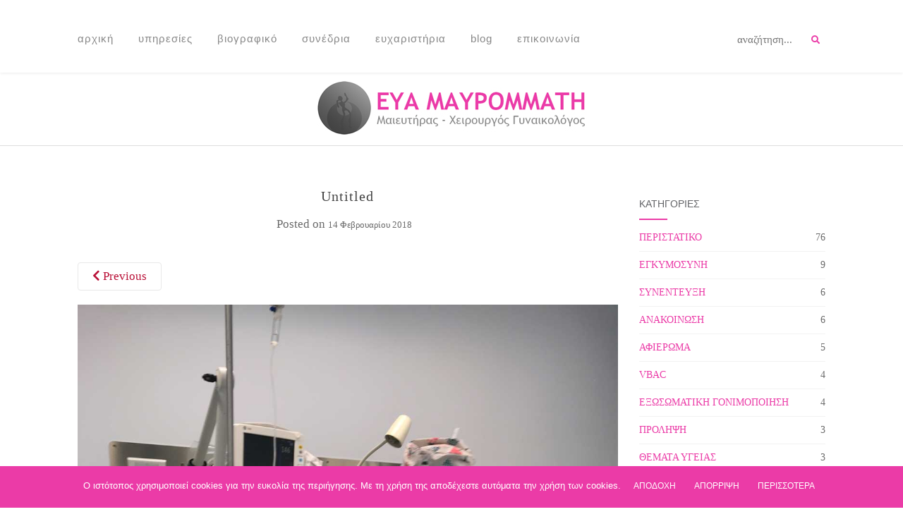

--- FILE ---
content_type: text/html; charset=UTF-8
request_url: https://www.evamavrommati-gyn.gr/%CE%B4%CE%AF%CE%B4%CF%85%CE%BC%CE%BF%CF%82-%CE%BA%CF%8D%CE%B7%CF%83%CE%B7-%CE%BA%CE%B1%CE%B9%CF%83%CE%B1%CF%81%CE%B9%CE%BA%CE%AE-%CF%84%CE%BF%CE%BC%CE%AE-%CF%80%CF%81%CF%89%CF%84%CE%BF%CF%84%CF%8C/img_3270/
body_size: 12498
content:
<!doctype html>
	<!--[if !IE]>
	<html class="no-js non-ie" lang="en-GB"> <![endif]-->
	<!--[if IE 7 ]>
	<html class="no-js ie7" lang="en-GB"> <![endif]-->
	<!--[if IE 8 ]>
	<html class="no-js ie8" lang="en-GB"> <![endif]-->
	<!--[if IE 9 ]>
	<html class="no-js ie9" lang="en-GB"> <![endif]-->
	<!--[if gt IE 9]><!-->
<html class="no-js" lang="en-GB"> <!--<![endif]-->
<head>
<link rel="icon" type="image/x-icon" href="/favicon.ico">
<meta charset="UTF-8">
<meta name="viewport" content="width=device-width, initial-scale=1">
<link rel="profile" href="https://gmpg.org/xfn/11">
<link rel="pingback" href="https://www.evamavrommati-gyn.gr/xmlrpc.php">

<link rel="shortcut icon" type="image/x-icon" href="https://www.evamavrommati-gyn.gr/wp-content/themes/evamavrommati/favicon.png" />
<meta name='robots' content='index, follow, max-image-preview:large, max-snippet:-1, max-video-preview:-1' />

	<!-- This site is optimized with the Yoast SEO plugin v22.8 - https://yoast.com/wordpress/plugins/seo/ -->
	<title>- Εύα Μαυρομμάτη - Μαιευτήρας, Γυναικολόγος Πάτρα</title>
	<link rel="canonical" href="https://www.evamavrommati-gyn.gr/δίδυμος-κύηση-καισαρική-τομή-πρωτοτό/img_3270/" />
	<meta property="og:locale" content="en_GB" />
	<meta property="og:type" content="article" />
	<meta property="og:title" content="- Εύα Μαυρομμάτη - Μαιευτήρας, Γυναικολόγος Πάτρα" />
	<meta property="og:url" content="https://www.evamavrommati-gyn.gr/δίδυμος-κύηση-καισαρική-τομή-πρωτοτό/img_3270/" />
	<meta property="og:site_name" content="Εύα Μαυρομμάτη - Μαιευτήρας, Γυναικολόγος Πάτρα" />
	<meta property="article:modified_time" content="2018-02-14T16:52:02+00:00" />
	<meta property="og:image" content="https://www.evamavrommati-gyn.gr/%CE%B4%CE%AF%CE%B4%CF%85%CE%BC%CE%BF%CF%82-%CE%BA%CF%8D%CE%B7%CF%83%CE%B7-%CE%BA%CE%B1%CE%B9%CF%83%CE%B1%CF%81%CE%B9%CE%BA%CE%AE-%CF%84%CE%BF%CE%BC%CE%AE-%CF%80%CF%81%CF%89%CF%84%CE%BF%CF%84%CF%8C/img_3270" />
	<meta property="og:image:width" content="1125" />
	<meta property="og:image:height" content="1500" />
	<meta property="og:image:type" content="image/jpeg" />
	<meta name="twitter:card" content="summary_large_image" />
	<script type="application/ld+json" class="yoast-schema-graph">{"@context":"https://schema.org","@graph":[{"@type":"WebPage","@id":"https://www.evamavrommati-gyn.gr/%CE%B4%CE%AF%CE%B4%CF%85%CE%BC%CE%BF%CF%82-%CE%BA%CF%8D%CE%B7%CF%83%CE%B7-%CE%BA%CE%B1%CE%B9%CF%83%CE%B1%CF%81%CE%B9%CE%BA%CE%AE-%CF%84%CE%BF%CE%BC%CE%AE-%CF%80%CF%81%CF%89%CF%84%CE%BF%CF%84%CF%8C/img_3270/","url":"https://www.evamavrommati-gyn.gr/%CE%B4%CE%AF%CE%B4%CF%85%CE%BC%CE%BF%CF%82-%CE%BA%CF%8D%CE%B7%CF%83%CE%B7-%CE%BA%CE%B1%CE%B9%CF%83%CE%B1%CF%81%CE%B9%CE%BA%CE%AE-%CF%84%CE%BF%CE%BC%CE%AE-%CF%80%CF%81%CF%89%CF%84%CE%BF%CF%84%CF%8C/img_3270/","name":"- Εύα Μαυρομμάτη - Μαιευτήρας, Γυναικολόγος Πάτρα","isPartOf":{"@id":"https://www.evamavrommati-gyn.gr/#website"},"primaryImageOfPage":{"@id":"https://www.evamavrommati-gyn.gr/%CE%B4%CE%AF%CE%B4%CF%85%CE%BC%CE%BF%CF%82-%CE%BA%CF%8D%CE%B7%CF%83%CE%B7-%CE%BA%CE%B1%CE%B9%CF%83%CE%B1%CF%81%CE%B9%CE%BA%CE%AE-%CF%84%CE%BF%CE%BC%CE%AE-%CF%80%CF%81%CF%89%CF%84%CE%BF%CF%84%CF%8C/img_3270/#primaryimage"},"image":{"@id":"https://www.evamavrommati-gyn.gr/%CE%B4%CE%AF%CE%B4%CF%85%CE%BC%CE%BF%CF%82-%CE%BA%CF%8D%CE%B7%CF%83%CE%B7-%CE%BA%CE%B1%CE%B9%CF%83%CE%B1%CF%81%CE%B9%CE%BA%CE%AE-%CF%84%CE%BF%CE%BC%CE%AE-%CF%80%CF%81%CF%89%CF%84%CE%BF%CF%84%CF%8C/img_3270/#primaryimage"},"thumbnailUrl":"https://www.evamavrommati-gyn.gr/wp-content/uploads/2018/02/IMG_3270.jpg","datePublished":"2018-02-14T16:51:54+00:00","dateModified":"2018-02-14T16:52:02+00:00","breadcrumb":{"@id":"https://www.evamavrommati-gyn.gr/%CE%B4%CE%AF%CE%B4%CF%85%CE%BC%CE%BF%CF%82-%CE%BA%CF%8D%CE%B7%CF%83%CE%B7-%CE%BA%CE%B1%CE%B9%CF%83%CE%B1%CF%81%CE%B9%CE%BA%CE%AE-%CF%84%CE%BF%CE%BC%CE%AE-%CF%80%CF%81%CF%89%CF%84%CE%BF%CF%84%CF%8C/img_3270/#breadcrumb"},"inLanguage":"en-GB","potentialAction":[{"@type":"ReadAction","target":["https://www.evamavrommati-gyn.gr/%CE%B4%CE%AF%CE%B4%CF%85%CE%BC%CE%BF%CF%82-%CE%BA%CF%8D%CE%B7%CF%83%CE%B7-%CE%BA%CE%B1%CE%B9%CF%83%CE%B1%CF%81%CE%B9%CE%BA%CE%AE-%CF%84%CE%BF%CE%BC%CE%AE-%CF%80%CF%81%CF%89%CF%84%CE%BF%CF%84%CF%8C/img_3270/"]}]},{"@type":"ImageObject","inLanguage":"en-GB","@id":"https://www.evamavrommati-gyn.gr/%CE%B4%CE%AF%CE%B4%CF%85%CE%BC%CE%BF%CF%82-%CE%BA%CF%8D%CE%B7%CF%83%CE%B7-%CE%BA%CE%B1%CE%B9%CF%83%CE%B1%CF%81%CE%B9%CE%BA%CE%AE-%CF%84%CE%BF%CE%BC%CE%AE-%CF%80%CF%81%CF%89%CF%84%CE%BF%CF%84%CF%8C/img_3270/#primaryimage","url":"https://www.evamavrommati-gyn.gr/wp-content/uploads/2018/02/IMG_3270.jpg","contentUrl":"https://www.evamavrommati-gyn.gr/wp-content/uploads/2018/02/IMG_3270.jpg","width":1125,"height":1500},{"@type":"BreadcrumbList","@id":"https://www.evamavrommati-gyn.gr/%CE%B4%CE%AF%CE%B4%CF%85%CE%BC%CE%BF%CF%82-%CE%BA%CF%8D%CE%B7%CF%83%CE%B7-%CE%BA%CE%B1%CE%B9%CF%83%CE%B1%CF%81%CE%B9%CE%BA%CE%AE-%CF%84%CE%BF%CE%BC%CE%AE-%CF%80%CF%81%CF%89%CF%84%CE%BF%CF%84%CF%8C/img_3270/#breadcrumb","itemListElement":[{"@type":"ListItem","position":1,"name":"Home","item":"https://www.evamavrommati-gyn.gr/"},{"@type":"ListItem","position":2,"name":"Δίδυμος κύηση &#8211; καισαρική τομή &#8211; πρωτοτόκος 34 ετών","item":"https://www.evamavrommati-gyn.gr/%ce%b4%ce%af%ce%b4%cf%85%ce%bc%ce%bf%cf%82-%ce%ba%cf%8d%ce%b7%cf%83%ce%b7-%ce%ba%ce%b1%ce%b9%cf%83%ce%b1%cf%81%ce%b9%ce%ba%ce%ae-%cf%84%ce%bf%ce%bc%ce%ae-%cf%80%cf%81%cf%89%cf%84%ce%bf%cf%84%cf%8c/"},{"@type":"ListItem","position":3,"name":"Untitled"}]},{"@type":"WebSite","@id":"https://www.evamavrommati-gyn.gr/#website","url":"https://www.evamavrommati-gyn.gr/","name":"Εύα Μαυρομμάτη - Μαιευτήρας, Γυναικολόγος Πάτρα","description":"","potentialAction":[{"@type":"SearchAction","target":{"@type":"EntryPoint","urlTemplate":"https://www.evamavrommati-gyn.gr/?s={search_term_string}"},"query-input":"required name=search_term_string"}],"inLanguage":"en-GB"}]}</script>
	<!-- / Yoast SEO plugin. -->


<link rel='dns-prefetch' href='//fonts.googleapis.com' />
<link rel='dns-prefetch' href='//use.fontawesome.com' />
<link rel="alternate" type="application/rss+xml" title="Εύα Μαυρομμάτη - Μαιευτήρας, Γυναικολόγος Πάτρα &raquo; Feed" href="https://www.evamavrommati-gyn.gr/feed/" />
<link rel="alternate" type="application/rss+xml" title="Εύα Μαυρομμάτη - Μαιευτήρας, Γυναικολόγος Πάτρα &raquo; Comments Feed" href="https://www.evamavrommati-gyn.gr/comments/feed/" />
<script type="text/javascript">
/* <![CDATA[ */
window._wpemojiSettings = {"baseUrl":"https:\/\/s.w.org\/images\/core\/emoji\/15.0.3\/72x72\/","ext":".png","svgUrl":"https:\/\/s.w.org\/images\/core\/emoji\/15.0.3\/svg\/","svgExt":".svg","source":{"concatemoji":"https:\/\/www.evamavrommati-gyn.gr\/wp-includes\/js\/wp-emoji-release.min.js?ver=6.5.7"}};
/*! This file is auto-generated */
!function(i,n){var o,s,e;function c(e){try{var t={supportTests:e,timestamp:(new Date).valueOf()};sessionStorage.setItem(o,JSON.stringify(t))}catch(e){}}function p(e,t,n){e.clearRect(0,0,e.canvas.width,e.canvas.height),e.fillText(t,0,0);var t=new Uint32Array(e.getImageData(0,0,e.canvas.width,e.canvas.height).data),r=(e.clearRect(0,0,e.canvas.width,e.canvas.height),e.fillText(n,0,0),new Uint32Array(e.getImageData(0,0,e.canvas.width,e.canvas.height).data));return t.every(function(e,t){return e===r[t]})}function u(e,t,n){switch(t){case"flag":return n(e,"\ud83c\udff3\ufe0f\u200d\u26a7\ufe0f","\ud83c\udff3\ufe0f\u200b\u26a7\ufe0f")?!1:!n(e,"\ud83c\uddfa\ud83c\uddf3","\ud83c\uddfa\u200b\ud83c\uddf3")&&!n(e,"\ud83c\udff4\udb40\udc67\udb40\udc62\udb40\udc65\udb40\udc6e\udb40\udc67\udb40\udc7f","\ud83c\udff4\u200b\udb40\udc67\u200b\udb40\udc62\u200b\udb40\udc65\u200b\udb40\udc6e\u200b\udb40\udc67\u200b\udb40\udc7f");case"emoji":return!n(e,"\ud83d\udc26\u200d\u2b1b","\ud83d\udc26\u200b\u2b1b")}return!1}function f(e,t,n){var r="undefined"!=typeof WorkerGlobalScope&&self instanceof WorkerGlobalScope?new OffscreenCanvas(300,150):i.createElement("canvas"),a=r.getContext("2d",{willReadFrequently:!0}),o=(a.textBaseline="top",a.font="600 32px Arial",{});return e.forEach(function(e){o[e]=t(a,e,n)}),o}function t(e){var t=i.createElement("script");t.src=e,t.defer=!0,i.head.appendChild(t)}"undefined"!=typeof Promise&&(o="wpEmojiSettingsSupports",s=["flag","emoji"],n.supports={everything:!0,everythingExceptFlag:!0},e=new Promise(function(e){i.addEventListener("DOMContentLoaded",e,{once:!0})}),new Promise(function(t){var n=function(){try{var e=JSON.parse(sessionStorage.getItem(o));if("object"==typeof e&&"number"==typeof e.timestamp&&(new Date).valueOf()<e.timestamp+604800&&"object"==typeof e.supportTests)return e.supportTests}catch(e){}return null}();if(!n){if("undefined"!=typeof Worker&&"undefined"!=typeof OffscreenCanvas&&"undefined"!=typeof URL&&URL.createObjectURL&&"undefined"!=typeof Blob)try{var e="postMessage("+f.toString()+"("+[JSON.stringify(s),u.toString(),p.toString()].join(",")+"));",r=new Blob([e],{type:"text/javascript"}),a=new Worker(URL.createObjectURL(r),{name:"wpTestEmojiSupports"});return void(a.onmessage=function(e){c(n=e.data),a.terminate(),t(n)})}catch(e){}c(n=f(s,u,p))}t(n)}).then(function(e){for(var t in e)n.supports[t]=e[t],n.supports.everything=n.supports.everything&&n.supports[t],"flag"!==t&&(n.supports.everythingExceptFlag=n.supports.everythingExceptFlag&&n.supports[t]);n.supports.everythingExceptFlag=n.supports.everythingExceptFlag&&!n.supports.flag,n.DOMReady=!1,n.readyCallback=function(){n.DOMReady=!0}}).then(function(){return e}).then(function(){var e;n.supports.everything||(n.readyCallback(),(e=n.source||{}).concatemoji?t(e.concatemoji):e.wpemoji&&e.twemoji&&(t(e.twemoji),t(e.wpemoji)))}))}((window,document),window._wpemojiSettings);
/* ]]> */
</script>
<style id='wp-emoji-styles-inline-css' type='text/css'>

	img.wp-smiley, img.emoji {
		display: inline !important;
		border: none !important;
		box-shadow: none !important;
		height: 1em !important;
		width: 1em !important;
		margin: 0 0.07em !important;
		vertical-align: -0.1em !important;
		background: none !important;
		padding: 0 !important;
	}
</style>
<link rel='stylesheet' id='wp-block-library-css' href='https://www.evamavrommati-gyn.gr/wp-includes/css/dist/block-library/style.min.css?ver=6.5.7' type='text/css' media='all' />
<style id='font-awesome-svg-styles-default-inline-css' type='text/css'>
.svg-inline--fa {
  display: inline-block;
  height: 1em;
  overflow: visible;
  vertical-align: -.125em;
}
</style>
<link rel='stylesheet' id='font-awesome-svg-styles-css' href='https://www.evamavrommati-gyn.gr/wp-content/uploads/font-awesome/v5.15.3/css/svg-with-js.css' type='text/css' media='all' />
<style id='font-awesome-svg-styles-inline-css' type='text/css'>
   .wp-block-font-awesome-icon svg::before,
   .wp-rich-text-font-awesome-icon svg::before {content: unset;}
</style>
<style id='classic-theme-styles-inline-css' type='text/css'>
/*! This file is auto-generated */
.wp-block-button__link{color:#fff;background-color:#32373c;border-radius:9999px;box-shadow:none;text-decoration:none;padding:calc(.667em + 2px) calc(1.333em + 2px);font-size:1.125em}.wp-block-file__button{background:#32373c;color:#fff;text-decoration:none}
</style>
<style id='global-styles-inline-css' type='text/css'>
body{--wp--preset--color--black: #000000;--wp--preset--color--cyan-bluish-gray: #abb8c3;--wp--preset--color--white: #ffffff;--wp--preset--color--pale-pink: #f78da7;--wp--preset--color--vivid-red: #cf2e2e;--wp--preset--color--luminous-vivid-orange: #ff6900;--wp--preset--color--luminous-vivid-amber: #fcb900;--wp--preset--color--light-green-cyan: #7bdcb5;--wp--preset--color--vivid-green-cyan: #00d084;--wp--preset--color--pale-cyan-blue: #8ed1fc;--wp--preset--color--vivid-cyan-blue: #0693e3;--wp--preset--color--vivid-purple: #9b51e0;--wp--preset--gradient--vivid-cyan-blue-to-vivid-purple: linear-gradient(135deg,rgba(6,147,227,1) 0%,rgb(155,81,224) 100%);--wp--preset--gradient--light-green-cyan-to-vivid-green-cyan: linear-gradient(135deg,rgb(122,220,180) 0%,rgb(0,208,130) 100%);--wp--preset--gradient--luminous-vivid-amber-to-luminous-vivid-orange: linear-gradient(135deg,rgba(252,185,0,1) 0%,rgba(255,105,0,1) 100%);--wp--preset--gradient--luminous-vivid-orange-to-vivid-red: linear-gradient(135deg,rgba(255,105,0,1) 0%,rgb(207,46,46) 100%);--wp--preset--gradient--very-light-gray-to-cyan-bluish-gray: linear-gradient(135deg,rgb(238,238,238) 0%,rgb(169,184,195) 100%);--wp--preset--gradient--cool-to-warm-spectrum: linear-gradient(135deg,rgb(74,234,220) 0%,rgb(151,120,209) 20%,rgb(207,42,186) 40%,rgb(238,44,130) 60%,rgb(251,105,98) 80%,rgb(254,248,76) 100%);--wp--preset--gradient--blush-light-purple: linear-gradient(135deg,rgb(255,206,236) 0%,rgb(152,150,240) 100%);--wp--preset--gradient--blush-bordeaux: linear-gradient(135deg,rgb(254,205,165) 0%,rgb(254,45,45) 50%,rgb(107,0,62) 100%);--wp--preset--gradient--luminous-dusk: linear-gradient(135deg,rgb(255,203,112) 0%,rgb(199,81,192) 50%,rgb(65,88,208) 100%);--wp--preset--gradient--pale-ocean: linear-gradient(135deg,rgb(255,245,203) 0%,rgb(182,227,212) 50%,rgb(51,167,181) 100%);--wp--preset--gradient--electric-grass: linear-gradient(135deg,rgb(202,248,128) 0%,rgb(113,206,126) 100%);--wp--preset--gradient--midnight: linear-gradient(135deg,rgb(2,3,129) 0%,rgb(40,116,252) 100%);--wp--preset--font-size--small: 13px;--wp--preset--font-size--medium: 20px;--wp--preset--font-size--large: 36px;--wp--preset--font-size--x-large: 42px;--wp--preset--spacing--20: 0.44rem;--wp--preset--spacing--30: 0.67rem;--wp--preset--spacing--40: 1rem;--wp--preset--spacing--50: 1.5rem;--wp--preset--spacing--60: 2.25rem;--wp--preset--spacing--70: 3.38rem;--wp--preset--spacing--80: 5.06rem;--wp--preset--shadow--natural: 6px 6px 9px rgba(0, 0, 0, 0.2);--wp--preset--shadow--deep: 12px 12px 50px rgba(0, 0, 0, 0.4);--wp--preset--shadow--sharp: 6px 6px 0px rgba(0, 0, 0, 0.2);--wp--preset--shadow--outlined: 6px 6px 0px -3px rgba(255, 255, 255, 1), 6px 6px rgba(0, 0, 0, 1);--wp--preset--shadow--crisp: 6px 6px 0px rgba(0, 0, 0, 1);}:where(.is-layout-flex){gap: 0.5em;}:where(.is-layout-grid){gap: 0.5em;}body .is-layout-flex{display: flex;}body .is-layout-flex{flex-wrap: wrap;align-items: center;}body .is-layout-flex > *{margin: 0;}body .is-layout-grid{display: grid;}body .is-layout-grid > *{margin: 0;}:where(.wp-block-columns.is-layout-flex){gap: 2em;}:where(.wp-block-columns.is-layout-grid){gap: 2em;}:where(.wp-block-post-template.is-layout-flex){gap: 1.25em;}:where(.wp-block-post-template.is-layout-grid){gap: 1.25em;}.has-black-color{color: var(--wp--preset--color--black) !important;}.has-cyan-bluish-gray-color{color: var(--wp--preset--color--cyan-bluish-gray) !important;}.has-white-color{color: var(--wp--preset--color--white) !important;}.has-pale-pink-color{color: var(--wp--preset--color--pale-pink) !important;}.has-vivid-red-color{color: var(--wp--preset--color--vivid-red) !important;}.has-luminous-vivid-orange-color{color: var(--wp--preset--color--luminous-vivid-orange) !important;}.has-luminous-vivid-amber-color{color: var(--wp--preset--color--luminous-vivid-amber) !important;}.has-light-green-cyan-color{color: var(--wp--preset--color--light-green-cyan) !important;}.has-vivid-green-cyan-color{color: var(--wp--preset--color--vivid-green-cyan) !important;}.has-pale-cyan-blue-color{color: var(--wp--preset--color--pale-cyan-blue) !important;}.has-vivid-cyan-blue-color{color: var(--wp--preset--color--vivid-cyan-blue) !important;}.has-vivid-purple-color{color: var(--wp--preset--color--vivid-purple) !important;}.has-black-background-color{background-color: var(--wp--preset--color--black) !important;}.has-cyan-bluish-gray-background-color{background-color: var(--wp--preset--color--cyan-bluish-gray) !important;}.has-white-background-color{background-color: var(--wp--preset--color--white) !important;}.has-pale-pink-background-color{background-color: var(--wp--preset--color--pale-pink) !important;}.has-vivid-red-background-color{background-color: var(--wp--preset--color--vivid-red) !important;}.has-luminous-vivid-orange-background-color{background-color: var(--wp--preset--color--luminous-vivid-orange) !important;}.has-luminous-vivid-amber-background-color{background-color: var(--wp--preset--color--luminous-vivid-amber) !important;}.has-light-green-cyan-background-color{background-color: var(--wp--preset--color--light-green-cyan) !important;}.has-vivid-green-cyan-background-color{background-color: var(--wp--preset--color--vivid-green-cyan) !important;}.has-pale-cyan-blue-background-color{background-color: var(--wp--preset--color--pale-cyan-blue) !important;}.has-vivid-cyan-blue-background-color{background-color: var(--wp--preset--color--vivid-cyan-blue) !important;}.has-vivid-purple-background-color{background-color: var(--wp--preset--color--vivid-purple) !important;}.has-black-border-color{border-color: var(--wp--preset--color--black) !important;}.has-cyan-bluish-gray-border-color{border-color: var(--wp--preset--color--cyan-bluish-gray) !important;}.has-white-border-color{border-color: var(--wp--preset--color--white) !important;}.has-pale-pink-border-color{border-color: var(--wp--preset--color--pale-pink) !important;}.has-vivid-red-border-color{border-color: var(--wp--preset--color--vivid-red) !important;}.has-luminous-vivid-orange-border-color{border-color: var(--wp--preset--color--luminous-vivid-orange) !important;}.has-luminous-vivid-amber-border-color{border-color: var(--wp--preset--color--luminous-vivid-amber) !important;}.has-light-green-cyan-border-color{border-color: var(--wp--preset--color--light-green-cyan) !important;}.has-vivid-green-cyan-border-color{border-color: var(--wp--preset--color--vivid-green-cyan) !important;}.has-pale-cyan-blue-border-color{border-color: var(--wp--preset--color--pale-cyan-blue) !important;}.has-vivid-cyan-blue-border-color{border-color: var(--wp--preset--color--vivid-cyan-blue) !important;}.has-vivid-purple-border-color{border-color: var(--wp--preset--color--vivid-purple) !important;}.has-vivid-cyan-blue-to-vivid-purple-gradient-background{background: var(--wp--preset--gradient--vivid-cyan-blue-to-vivid-purple) !important;}.has-light-green-cyan-to-vivid-green-cyan-gradient-background{background: var(--wp--preset--gradient--light-green-cyan-to-vivid-green-cyan) !important;}.has-luminous-vivid-amber-to-luminous-vivid-orange-gradient-background{background: var(--wp--preset--gradient--luminous-vivid-amber-to-luminous-vivid-orange) !important;}.has-luminous-vivid-orange-to-vivid-red-gradient-background{background: var(--wp--preset--gradient--luminous-vivid-orange-to-vivid-red) !important;}.has-very-light-gray-to-cyan-bluish-gray-gradient-background{background: var(--wp--preset--gradient--very-light-gray-to-cyan-bluish-gray) !important;}.has-cool-to-warm-spectrum-gradient-background{background: var(--wp--preset--gradient--cool-to-warm-spectrum) !important;}.has-blush-light-purple-gradient-background{background: var(--wp--preset--gradient--blush-light-purple) !important;}.has-blush-bordeaux-gradient-background{background: var(--wp--preset--gradient--blush-bordeaux) !important;}.has-luminous-dusk-gradient-background{background: var(--wp--preset--gradient--luminous-dusk) !important;}.has-pale-ocean-gradient-background{background: var(--wp--preset--gradient--pale-ocean) !important;}.has-electric-grass-gradient-background{background: var(--wp--preset--gradient--electric-grass) !important;}.has-midnight-gradient-background{background: var(--wp--preset--gradient--midnight) !important;}.has-small-font-size{font-size: var(--wp--preset--font-size--small) !important;}.has-medium-font-size{font-size: var(--wp--preset--font-size--medium) !important;}.has-large-font-size{font-size: var(--wp--preset--font-size--large) !important;}.has-x-large-font-size{font-size: var(--wp--preset--font-size--x-large) !important;}
.wp-block-navigation a:where(:not(.wp-element-button)){color: inherit;}
:where(.wp-block-post-template.is-layout-flex){gap: 1.25em;}:where(.wp-block-post-template.is-layout-grid){gap: 1.25em;}
:where(.wp-block-columns.is-layout-flex){gap: 2em;}:where(.wp-block-columns.is-layout-grid){gap: 2em;}
.wp-block-pullquote{font-size: 1.5em;line-height: 1.6;}
</style>
<link rel='stylesheet' id='columns-css' href='https://www.evamavrommati-gyn.gr/wp-content/plugins/columns/columns.css?ver=6.5.7' type='text/css' media='all' />
<link rel='stylesheet' id='cookie-notice-front-css' href='https://www.evamavrommati-gyn.gr/wp-content/plugins/cookie-notice/css/front.min.css?ver=2.5.7' type='text/css' media='all' />
<link rel='stylesheet' id='activello-bootstrap-css' href='https://www.evamavrommati-gyn.gr/wp-content/themes/evamavrommati/inc/css/bootstrap.min.css?ver=6.5.7' type='text/css' media='all' />
<link rel='stylesheet' id='activello-icons-css' href='https://www.evamavrommati-gyn.gr/wp-content/themes/evamavrommati/inc/css/font-awesome.min.css?ver=6.5.7' type='text/css' media='all' />
<link rel='stylesheet' id='activello-fonts-css' href='//fonts.googleapis.com/css?family=Lora%3A400%2C400italic%2C700%2C700italic%7CMontserrat%3A400%2C700%7CMaven+Pro%3A400%2C700&#038;ver=6.5.7' type='text/css' media='all' />
<link rel='stylesheet' id='activello-style-css' href='https://www.evamavrommati-gyn.gr/wp-content/themes/evamavrommati/style.css?ver=6.5.7' type='text/css' media='all' />
<link rel='stylesheet' id='font-awesome-official-css' href='https://use.fontawesome.com/releases/v5.15.3/css/all.css' type='text/css' media='all' integrity="sha384-SZXxX4whJ79/gErwcOYf+zWLeJdY/qpuqC4cAa9rOGUstPomtqpuNWT9wdPEn2fk" crossorigin="anonymous" />
<link rel='stylesheet' id='msl-main-css' href='https://www.evamavrommati-gyn.gr/wp-content/plugins/master-slider/public/assets/css/masterslider.main.css?ver=3.8.1' type='text/css' media='all' />
<link rel='stylesheet' id='msl-custom-css' href='https://www.evamavrommati-gyn.gr/wp-content/uploads/master-slider/custom.css?ver=55.6' type='text/css' media='all' />
<link rel='stylesheet' id='__EPYT__style-css' href='https://www.evamavrommati-gyn.gr/wp-content/plugins/youtube-embed-plus/styles/ytprefs.min.css?ver=14.2.3' type='text/css' media='all' />
<style id='__EPYT__style-inline-css' type='text/css'>

                .epyt-gallery-thumb {
                        width: 25%;
                }
                
</style>
<link rel='stylesheet' id='font-awesome-official-v4shim-css' href='https://use.fontawesome.com/releases/v5.15.3/css/v4-shims.css' type='text/css' media='all' integrity="sha384-C2B+KlPW+WkR0Ld9loR1x3cXp7asA0iGVodhCoJ4hwrWm/d9qKS59BGisq+2Y0/D" crossorigin="anonymous" />
<style id='font-awesome-official-v4shim-inline-css' type='text/css'>
@font-face {
font-family: "FontAwesome";
font-display: block;
src: url("https://use.fontawesome.com/releases/v5.15.3/webfonts/fa-brands-400.eot"),
		url("https://use.fontawesome.com/releases/v5.15.3/webfonts/fa-brands-400.eot?#iefix") format("embedded-opentype"),
		url("https://use.fontawesome.com/releases/v5.15.3/webfonts/fa-brands-400.woff2") format("woff2"),
		url("https://use.fontawesome.com/releases/v5.15.3/webfonts/fa-brands-400.woff") format("woff"),
		url("https://use.fontawesome.com/releases/v5.15.3/webfonts/fa-brands-400.ttf") format("truetype"),
		url("https://use.fontawesome.com/releases/v5.15.3/webfonts/fa-brands-400.svg#fontawesome") format("svg");
}

@font-face {
font-family: "FontAwesome";
font-display: block;
src: url("https://use.fontawesome.com/releases/v5.15.3/webfonts/fa-solid-900.eot"),
		url("https://use.fontawesome.com/releases/v5.15.3/webfonts/fa-solid-900.eot?#iefix") format("embedded-opentype"),
		url("https://use.fontawesome.com/releases/v5.15.3/webfonts/fa-solid-900.woff2") format("woff2"),
		url("https://use.fontawesome.com/releases/v5.15.3/webfonts/fa-solid-900.woff") format("woff"),
		url("https://use.fontawesome.com/releases/v5.15.3/webfonts/fa-solid-900.ttf") format("truetype"),
		url("https://use.fontawesome.com/releases/v5.15.3/webfonts/fa-solid-900.svg#fontawesome") format("svg");
}

@font-face {
font-family: "FontAwesome";
font-display: block;
src: url("https://use.fontawesome.com/releases/v5.15.3/webfonts/fa-regular-400.eot"),
		url("https://use.fontawesome.com/releases/v5.15.3/webfonts/fa-regular-400.eot?#iefix") format("embedded-opentype"),
		url("https://use.fontawesome.com/releases/v5.15.3/webfonts/fa-regular-400.woff2") format("woff2"),
		url("https://use.fontawesome.com/releases/v5.15.3/webfonts/fa-regular-400.woff") format("woff"),
		url("https://use.fontawesome.com/releases/v5.15.3/webfonts/fa-regular-400.ttf") format("truetype"),
		url("https://use.fontawesome.com/releases/v5.15.3/webfonts/fa-regular-400.svg#fontawesome") format("svg");
unicode-range: U+F004-F005,U+F007,U+F017,U+F022,U+F024,U+F02E,U+F03E,U+F044,U+F057-F059,U+F06E,U+F070,U+F075,U+F07B-F07C,U+F080,U+F086,U+F089,U+F094,U+F09D,U+F0A0,U+F0A4-F0A7,U+F0C5,U+F0C7-F0C8,U+F0E0,U+F0EB,U+F0F3,U+F0F8,U+F0FE,U+F111,U+F118-F11A,U+F11C,U+F133,U+F144,U+F146,U+F14A,U+F14D-F14E,U+F150-F152,U+F15B-F15C,U+F164-F165,U+F185-F186,U+F191-F192,U+F1AD,U+F1C1-F1C9,U+F1CD,U+F1D8,U+F1E3,U+F1EA,U+F1F6,U+F1F9,U+F20A,U+F247-F249,U+F24D,U+F254-F25B,U+F25D,U+F267,U+F271-F274,U+F279,U+F28B,U+F28D,U+F2B5-F2B6,U+F2B9,U+F2BB,U+F2BD,U+F2C1-F2C2,U+F2D0,U+F2D2,U+F2DC,U+F2ED,U+F328,U+F358-F35B,U+F3A5,U+F3D1,U+F410,U+F4AD;
}
</style>
<script type="text/javascript" id="cookie-notice-front-js-before">
/* <![CDATA[ */
var cnArgs = {"ajaxUrl":"https:\/\/www.evamavrommati-gyn.gr\/wp-admin\/admin-ajax.php","nonce":"2e876cebcc","hideEffect":"slide","position":"bottom","onScroll":false,"onScrollOffset":100,"onClick":false,"cookieName":"cookie_notice_accepted","cookieTime":2592000,"cookieTimeRejected":2592000,"globalCookie":false,"redirection":false,"cache":false,"revokeCookies":false,"revokeCookiesOpt":"automatic"};
/* ]]> */
</script>
<script type="text/javascript" src="https://www.evamavrommati-gyn.gr/wp-content/plugins/cookie-notice/js/front.min.js?ver=2.5.7" id="cookie-notice-front-js"></script>
<script type="text/javascript" src="https://www.evamavrommati-gyn.gr/wp-includes/js/jquery/jquery.min.js?ver=3.7.1" id="jquery-core-js"></script>
<script type="text/javascript" src="https://www.evamavrommati-gyn.gr/wp-includes/js/jquery/jquery-migrate.min.js?ver=3.4.1" id="jquery-migrate-js"></script>
<script type="text/javascript" src="https://www.evamavrommati-gyn.gr/wp-content/themes/evamavrommati/inc/js/modernizr.min.js?ver=6.5.7" id="activello-modernizr-js"></script>
<script type="text/javascript" src="https://www.evamavrommati-gyn.gr/wp-content/themes/evamavrommati/inc/js/bootstrap.min.js?ver=6.5.7" id="activello-bootstrapjs-js"></script>
<script type="text/javascript" src="https://www.evamavrommati-gyn.gr/wp-content/themes/evamavrommati/inc/js/functions.min.js?ver=6.5.7" id="activello-functions-js"></script>
<script type="text/javascript" id="__ytprefs__-js-extra">
/* <![CDATA[ */
var _EPYT_ = {"ajaxurl":"https:\/\/www.evamavrommati-gyn.gr\/wp-admin\/admin-ajax.php","security":"03f7133f82","gallery_scrolloffset":"15","eppathtoscripts":"https:\/\/www.evamavrommati-gyn.gr\/wp-content\/plugins\/youtube-embed-plus\/scripts\/","eppath":"https:\/\/www.evamavrommati-gyn.gr\/wp-content\/plugins\/youtube-embed-plus\/","epresponsiveselector":"[\"iframe.__youtube_prefs_widget__\"]","epdovol":"1","version":"14.2.3","evselector":"iframe.__youtube_prefs__[src], iframe[src*=\"youtube.com\/embed\/\"], iframe[src*=\"youtube-nocookie.com\/embed\/\"]","ajax_compat":"","maxres_facade":"eager","ytapi_load":"light","pause_others":"","stopMobileBuffer":"1","facade_mode":"","not_live_on_channel":""};
/* ]]> */
</script>
<script type="text/javascript" src="https://www.evamavrommati-gyn.gr/wp-content/plugins/youtube-embed-plus/scripts/ytprefs.min.js?ver=14.2.3" id="__ytprefs__-js"></script>
<link rel="https://api.w.org/" href="https://www.evamavrommati-gyn.gr/wp-json/" /><link rel="alternate" type="application/json" href="https://www.evamavrommati-gyn.gr/wp-json/wp/v2/media/1039" /><link rel="EditURI" type="application/rsd+xml" title="RSD" href="https://www.evamavrommati-gyn.gr/xmlrpc.php?rsd" />
<meta name="generator" content="WordPress 6.5.7" />
<link rel='shortlink' href='https://www.evamavrommati-gyn.gr/?p=1039' />
<link rel="alternate" type="application/json+oembed" href="https://www.evamavrommati-gyn.gr/wp-json/oembed/1.0/embed?url=https%3A%2F%2Fwww.evamavrommati-gyn.gr%2F%25ce%25b4%25ce%25af%25ce%25b4%25cf%2585%25ce%25bc%25ce%25bf%25cf%2582-%25ce%25ba%25cf%258d%25ce%25b7%25cf%2583%25ce%25b7-%25ce%25ba%25ce%25b1%25ce%25b9%25cf%2583%25ce%25b1%25cf%2581%25ce%25b9%25ce%25ba%25ce%25ae-%25cf%2584%25ce%25bf%25ce%25bc%25ce%25ae-%25cf%2580%25cf%2581%25cf%2589%25cf%2584%25ce%25bf%25cf%2584%25cf%258c%2Fimg_3270%2F" />
<link rel="alternate" type="text/xml+oembed" href="https://www.evamavrommati-gyn.gr/wp-json/oembed/1.0/embed?url=https%3A%2F%2Fwww.evamavrommati-gyn.gr%2F%25ce%25b4%25ce%25af%25ce%25b4%25cf%2585%25ce%25bc%25ce%25bf%25cf%2582-%25ce%25ba%25cf%258d%25ce%25b7%25cf%2583%25ce%25b7-%25ce%25ba%25ce%25b1%25ce%25b9%25cf%2583%25ce%25b1%25cf%2581%25ce%25b9%25ce%25ba%25ce%25ae-%25cf%2584%25ce%25bf%25ce%25bc%25ce%25ae-%25cf%2580%25cf%2581%25cf%2589%25cf%2584%25ce%25bf%25cf%2584%25cf%258c%2Fimg_3270%2F&#038;format=xml" />
<style>
		.notifyjs-bootstrap-base {
			background-color: #F2DEDE !important;
			border-color: #F2DEDE!important;
			color: #B94A48!important;
		}
		</style><script>var ms_grabbing_curosr = 'https://www.evamavrommati-gyn.gr/wp-content/plugins/master-slider/public/assets/css/common/grabbing.cur', ms_grab_curosr = 'https://www.evamavrommati-gyn.gr/wp-content/plugins/master-slider/public/assets/css/common/grab.cur';</script>
<meta name="generator" content="MasterSlider 3.8.1 - Responsive Touch Image Slider | avt.li/msf" />
<style type="text/css">a:hover, a:focus,article.post .post-categories a:hover,
          .entry-title a:hover, .entry-meta a:hover, .entry-footer a:hover,
          .read-more a:hover, .social-icons a:hover,
          .flex-caption .post-categories a:hover, .flex-caption .read-more a:hover,
          .flex-caption h2:hover, .comment-meta.commentmetadata a:hover,
          .post-inner-content .cat-item a:hover,.navbar-default .navbar-nav > .active > a,
          .navbar-default .navbar-nav > .active > a:hover,
          .navbar-default .navbar-nav > .active > a:focus,
          .navbar-default .navbar-nav > li > a:hover,
          .navbar-default .navbar-nav > li > a:focus, .navbar-default .navbar-nav > .open > a,
          .navbar-default .navbar-nav > .open > a:hover, blockquote:before,
          .navbar-default .navbar-nav > .open > a:focus, .cat-title a,
          .single .entry-content a, .site-info a:hover {color:#eb3ba7}article.post .post-categories:after, .post-inner-content .cat-item:after, #secondary .widget-title:after {background:#eb3ba7}.btn-default:hover, .label-default[href]:hover,
          .label-default[href]:focus, .btn-default:hover,
          .btn-default:focus, .btn-default:active,
          .btn-default.active, #image-navigation .nav-previous a:hover,
          #image-navigation .nav-next a:hover, .woocommerce #respond input#submit:hover,
          .woocommerce a.button:hover, .woocommerce button.button:hover,
          .woocommerce input.button:hover, .woocommerce #respond input#submit.alt:hover,
          .woocommerce a.button.alt:hover, .woocommerce button.button.alt:hover,
          .woocommerce input.button.alt:hover, .input-group-btn:last-child>.btn:hover, .scroll-to-top:hover,
          button, html input[type=button]:hover, input[type=reset]:hover, .comment-list li .comment-body:after, .page-links a:hover span, .page-links span,
          input[type=submit]:hover, .comment-form #submit:hover, .tagcloud a:hover,
          .single .entry-content a:hover, .dropdown-menu > li > a:hover, 
          .dropdown-menu > li > a:focus, .navbar-default .navbar-nav .open .dropdown-menu > li > a:hover,
          .navbar-default .navbar-nav .open .dropdown-menu > li > a:focus{background-color:#eb3ba7; }#social a, .header-search-icon { color:#eb3ba7}.columns-4 .column{
font-size:14px;
}

.site-header .container{
text-align:center;
padding-top:15px;
padding-bottom:6px;
}

.navbar-default .navbar-nav > li > a{
margin-right:35px;
}

.entry-content a {
color: #eb3ba7;
text-decoration:underline;
}

.read-more a {
    border-left: 2px solid #eb3ba7;
    border-right: 2px solid #eb3ba7;
}

.cats-widget a{
color: #eb3ba7;
}

.post-navigation a{
color: #eb3ba7;
}

::-moz-selection { background: #eb3ba7; }
::selection { background: #eb3ba7; }

.cn-button.wp-default{
color:#888888;
background:#fff;
font-weight:bold;
}

.cn-close-icon{
display:none;
}

#social li a span{
display:block !important;
font-family:Trebuchet MS;
}

#social li a span:hover{
text-decoration:underline;
color:#eb3ba7;
}

.site-footer .fa::before{
display:none !important;
}

.scroll-to-top{
display:none !important;
}

.navbar{
position:fixed !important;
width:100%;
z-index:999999;
}

.site-name{
margin-top:100px;
}

.home .col-md-8{
width:94% !important;
}

@media (max-width:768px){
h3{
font-size:18px !important;
line-height:29px;
}
}

@media (max-width: 768px) {
    .navbar-default .navbar-nav > li > a {
        font-size: 17px;
        margin-right: 12px;
    }

.nav.navbar-nav{
padding-top:15px;
padding-bottom:20px;
font-weight:bold;
}

.columns-2 .column{
margin-bottom:20px;
}

.mindray{
margin-bottom:15px;
}
}

body{
font-size:17px;
font-family:Trebuchet MS !important;
font-weight:400;
}

.mindray{
border:1px solid #eb3ba7;
}

#post-8 h3{
margin-bottom:10px;
font-weight:600;
}

#post-8 .entry-content a{
color:#696969 !important;
}

#post-8 p a:hover{
color:#eb3ba7 !important;
}

@media (max-width:600px){
.site-name{
margin-top:60px;
position:fixed;
width:99%;
z-index:999999;
left:0px;
}

.site-header .container{
padding-top:0px;
padding-bottom:0px;
}

.main-content-inner{
margin-top:130px;
}

.home .main-content-inner{
margin-top:190px;
}

.page-id-85 .main-content-inner{
margin-top:160px !important;
}
}

@media (max-width: 767px) {
    .navbar-collapse {
        top: 85px;
    }

.page-id-20 .columns-3 .column{
width:100%;
}
}</style>    <style type="text/css">
        #social li{
            display: inline-block;
        }
        #social li,
        #social ul {
            border: 0!important;
            list-style: none;
            padding-left: 0;
            text-align: center;
        }
        #social li a[href*="twitter.com"] .fa:before,
        .fa-twitter:before {
            content: "\f099"
        }
        #social li a[href*="facebook.com"] .fa:before,
        .fa-facebook-f:before,
        .fa-facebook:before {
            content: "\f09a"
        }
        #social li a[href*="github.com"] .fa:before,
        .fa-github:before {
            content: "\f09b"
        }
        #social li a[href*="/feed"] .fa:before,
        .fa-rss:before {
            content: "\f09e"
        }
        #social li a[href*="pinterest.com"] .fa:before,
        .fa-pinterest:before {
            content: "\f0d2"
        }
        #social li a[href*="plus.google.com"] .fa:before,
        .fa-google-plus:before {
            content: "\f0d5"
        }
        #social li a[href*="linkedin.com"] .fa:before,
        .fa-linkedin:before {
            content: "\f0e1"
        }
        #social li a[href*="youtube.com"] .fa:before,
        .fa-youtube:before {
            content: "\f167"
        }
        #social li a[href*="instagram.com"] .fa:before,
        .fa-instagram:before {
            content: "\f16d"
        }
        #social li a[href*="flickr.com"] .fa:before,
        .fa-flickr:before {
            content: "\f16e"
        }
        #social li a[href*="tumblr.com"] .fa:before,
        .fa-tumblr:before {
            content: "\f173"
        }
        #social li a[href*="dribbble.com"] .fa:before,
        .fa-dribbble:before {
            content: "\f17d"
        }
        #social li a[href*="skype.com"] .fa:before,
        .fa-skype:before {
            content: "\f17e"
        }
        #social li a[href*="foursquare.com"] .fa:before,
        .fa-foursquare:before {
            content: "\f180"
        }
        #social li a[href*="vimeo.com"] .fa:before,
        .fa-vimeo-square:before {
            content: "\f194"
        }
        #social li a[href*="spotify.com"] .fa:before,
        .fa-spotify:before {
            content: "\f1bc"
        }
        #social li a[href*="soundcloud.com"] .fa:before,
        .fa-soundcloud:before {
            content: "\f1be"
        }
    </style>
<script>
  (function(i,s,o,g,r,a,m){i['GoogleAnalyticsObject']=r;i[r]=i[r]||function(){
  (i[r].q=i[r].q||[]).push(arguments)},i[r].l=1*new Date();a=s.createElement(o),
  m=s.getElementsByTagName(o)[0];a.async=1;a.src=g;m.parentNode.insertBefore(a,m)
  })(window,document,'script','//www.google-analytics.com/analytics.js','ga');

  ga('create', 'UA-72241332-1', 'auto');
  ga('send', 'pageview');

</script>

</head>

<body data-rsssl=1 class="attachment attachment-template-default single single-attachment postid-1039 attachmentid-1039 attachment-jpeg cookies-not-set _masterslider _ms_version_3.8.1 has-sidebar-right">
<div id="page" class="hfeed site">

<!-- Google Code for Remarketing Tag -->
<!--------------------------------------------------
Remarketing tags may not be associated with personally identifiable information or placed on pages related to sensitive categories. See more information and instructions on how to setup the tag on: http://google.com/ads/remarketingsetup
--------------------------------------------------->
<script type="text/javascript">
/* <![CDATA[ */
var google_conversion_id = 874316553;
var google_custom_params = window.google_tag_params;
var google_remarketing_only = true;
/* ]]> */
</script>
<script type="text/javascript" src="//www.googleadservices.com/pagead/conversion.js">
</script>
<noscript>
<div style="display:inline;">
<img height="1" width="1" style="border-style:none;" alt="" src="//googleads.g.doubleclick.net/pagead/viewthroughconversion/874316553/?value=0&amp;guid=ON&amp;script=0"/>
</div>
</noscript>

	<header id="masthead" class="site-header" role="banner">
		<nav class="navbar navbar-default" role="navigation">
			<div class="container">
				<div class="row">
					<div class="site-navigation-inner col-sm-12">
						<div class="navbar-header">
							<button type="button" class="btn navbar-toggle" data-toggle="collapse" data-target=".navbar-ex1-collapse">
								<span class="sr-only">Toggle navigation</span>
								<span class="icon-bar"></span>
								<span class="icon-bar"></span>
								<span class="icon-bar"></span>
							</button>
						</div>
						<div class="collapse navbar-collapse navbar-ex1-collapse"><ul id="menu-mainmenu" class="nav navbar-nav"><li id="menu-item-14" class="menu-item menu-item-type-post_type menu-item-object-page menu-item-home menu-item-14"><a title="Αρχική" href="https://www.evamavrommati-gyn.gr/">Αρχική</a></li>
<li id="menu-item-13" class="menu-item menu-item-type-post_type menu-item-object-page menu-item-13"><a title="Υπηρεσίες" href="https://www.evamavrommati-gyn.gr/services/">Υπηρεσίες</a></li>
<li id="menu-item-12" class="menu-item menu-item-type-post_type menu-item-object-page menu-item-12"><a title="Βιογραφικό" href="https://www.evamavrommati-gyn.gr/bio/">Βιογραφικό</a></li>
<li id="menu-item-87" class="menu-item menu-item-type-post_type menu-item-object-page menu-item-87"><a title="Συνέδρια" href="https://www.evamavrommati-gyn.gr/scientific-conferences/">Συνέδρια</a></li>
<li id="menu-item-24" class="menu-item menu-item-type-post_type menu-item-object-page menu-item-24"><a title="Ευχαριστήρια" href="https://www.evamavrommati-gyn.gr/thank-you-notes/">Ευχαριστήρια</a></li>
<li id="menu-item-40" class="menu-item menu-item-type-post_type menu-item-object-page current_page_parent menu-item-40"><a title="Blog" href="https://www.evamavrommati-gyn.gr/blog/">Blog</a></li>
<li id="menu-item-25" class="menu-item menu-item-type-post_type menu-item-object-page menu-item-25"><a title="Επικοινωνία" href="https://www.evamavrommati-gyn.gr/contact/">Επικοινωνία</a></li>
</ul></div>
						<div class="nav-search">
							<form action="https://www.evamavrommati-gyn.gr/" method="get">
								<input type="text" name="s" placeholder="αναζήτηση...">
								<button type="submit" class="header-search-icon" name="submit" id="searchsubmit" value="Search"><i class="fa fa-search"></i></button>
							</form>
						</div>
					</div>
				</div>
			</div>
		</nav><!-- .site-navigation -->

		
		<div class="container">
				<span class="site-name"><a class="navbar-brand" href="https://www.evamavrommati-gyn.gr/" title="Εύα Μαυρομμάτη &#8211; Μαιευτήρας, Γυναικολόγος Πάτρα" rel="home"><img width="400" height="76" src="https://www.evamavrommati-gyn.gr/wp-content/uploads/2018/11/mavrommati-logo-1.jpg" class="attachment-full size-full" alt="" decoding="async" srcset="https://www.evamavrommati-gyn.gr/wp-content/uploads/2018/11/mavrommati-logo-1.jpg 400w, https://www.evamavrommati-gyn.gr/wp-content/uploads/2018/11/mavrommati-logo-1-300x57.jpg 300w" sizes="(max-width: 400px) 100vw, 400px" />					</a>
				</span><!-- end of .site-name -->
				
							</div><!-- end of #logo -->
			
						<div id="line"></div>
					</div>
		
	</header><!-- #masthead -->

	
	<div id="content" class="site-content">

		<div class="top-section">
					</div>

		<div class="container main-content-area">
		
			                                            
			<div class="row">
				<div class="main-content-inner col-sm-12 col-md-8 side-right">
							<div class="post-inner-content">
					<article id="post-1039" class="post-1039 attachment type-attachment status-inherit hentry">
						<header class="entry-header">
							<h1 class="entry-title">Untitled</h1>

							<div class="entry-meta">
								<span class="posted-on">Posted on <a href="https://www.evamavrommati-gyn.gr/%ce%b4%ce%af%ce%b4%cf%85%ce%bc%ce%bf%cf%82-%ce%ba%cf%8d%ce%b7%cf%83%ce%b7-%ce%ba%ce%b1%ce%b9%cf%83%ce%b1%cf%81%ce%b9%ce%ba%ce%ae-%cf%84%ce%bf%ce%bc%ce%ae-%cf%80%cf%81%cf%89%cf%84%ce%bf%cf%84%cf%8c/img_3270/" rel="bookmark"><time class="entry-date published" datetime="2018-02-14T16:51:54+00:00">14 Φεβρουαρίου 2018</time><time class="updated" datetime="2018-02-14T16:52:02+00:00">14 February 2018</time></a></span>							</div><!-- .entry-meta -->

							<nav role="navigation" id="image-navigation" class="navigation-image nav-links">
								<div class="nav-previous"><a href='https://www.evamavrommati-gyn.gr/%ce%b4%ce%af%ce%b4%cf%85%ce%bc%ce%bf%cf%82-%ce%ba%cf%8d%ce%b7%cf%83%ce%b7-%ce%ba%ce%b1%ce%b9%cf%83%ce%b1%cf%81%ce%b9%ce%ba%ce%ae-%cf%84%ce%bf%ce%bc%ce%ae-%cf%80%cf%81%cf%89%cf%84%ce%bf%cf%84%cf%8c/img_3264-2/'><i class="fa fa-chevron-left"></i> Previous</a></div>
								<div class="nav-next"></div>
							</nav><!-- #image-navigation -->
						</header><!-- .entry-header -->

						<div class="entry-content">

							<div class="entry-attachment">
								<div class="attachment">
									
									<a href="https://www.evamavrommati-gyn.gr/%ce%b4%ce%af%ce%b4%cf%85%ce%bc%ce%bf%cf%82-%ce%ba%cf%8d%ce%b7%cf%83%ce%b7-%ce%ba%ce%b1%ce%b9%cf%83%ce%b1%cf%81%ce%b9%ce%ba%ce%ae-%cf%84%ce%bf%ce%bc%ce%ae-%cf%80%cf%81%cf%89%cf%84%ce%bf%cf%84%cf%8c/img_3264/" title="Untitled" rel="attachment"><img width="900" height="1200" src="https://www.evamavrommati-gyn.gr/wp-content/uploads/2018/02/IMG_3270.jpg" class="attachment-1200x1200 size-1200x1200" alt="" decoding="async" fetchpriority="high" srcset="https://www.evamavrommati-gyn.gr/wp-content/uploads/2018/02/IMG_3270.jpg 1125w, https://www.evamavrommati-gyn.gr/wp-content/uploads/2018/02/IMG_3270-225x300.jpg 225w, https://www.evamavrommati-gyn.gr/wp-content/uploads/2018/02/IMG_3270-768x1024.jpg 768w" sizes="(max-width: 900px) 100vw, 900px" /></a>
								</div><!-- .attachment -->

															</div><!-- .entry-attachment -->

														
						</div><!-- .entry-content -->

						<footer class="entry-meta">
						</footer><!-- .entry-meta -->
					</article><!-- #post-1039 -->
				</div>
				
			
</div>

	                    
	<div id="secondary" class="widget-area col-sm-12 col-md-4" role="complementary">
		<div class="inner">
						<aside id="activello-cats-3" class="widget activello-cats"><h3 class="widget-title">ΚΑΤΗΓΟΡΙΕΣ</h3>

    <div class="cats-widget">

        <ul>	<li class="cat-item cat-item-15"><a href="https://www.evamavrommati-gyn.gr/category/peristatiko/">ΠΕΡΙΣΤΑΤΙΚΟ</a> <span>76</span>
</li>
	<li class="cat-item cat-item-1"><a href="https://www.evamavrommati-gyn.gr/category/egimosini/">ΕΓΚΥΜΟΣΥΝΗ</a> <span>9</span>
</li>
	<li class="cat-item cat-item-9"><a href="https://www.evamavrommati-gyn.gr/category/interview/">ΣΥΝΕΝΤΕΥΞΗ</a> <span>6</span>
</li>
	<li class="cat-item cat-item-35"><a href="https://www.evamavrommati-gyn.gr/category/%ce%b1%ce%bd%ce%b1%ce%ba%ce%bf%ce%b9%ce%bd%cf%89%cf%83%ce%b7/">ΑΝΑΚΟΙΝΩΣΗ</a> <span>6</span>
</li>
	<li class="cat-item cat-item-4"><a href="https://www.evamavrommati-gyn.gr/category/afieroma/">ΑΦΙΕΡΩΜΑ</a> <span>5</span>
</li>
	<li class="cat-item cat-item-36"><a href="https://www.evamavrommati-gyn.gr/category/vbac/">VBAC</a> <span>4</span>
</li>
	<li class="cat-item cat-item-27"><a href="https://www.evamavrommati-gyn.gr/category/eksosomatiki/">ΕΞΩΣΩΜΑΤΙΚΗ ΓΟΝΙΜΟΠΟΙΗΣΗ</a> <span>4</span>
</li>
	<li class="cat-item cat-item-6"><a href="https://www.evamavrommati-gyn.gr/category/prolipsi/">ΠΡΟΛΗΨΗ</a> <span>3</span>
</li>
	<li class="cat-item cat-item-8"><a href="https://www.evamavrommati-gyn.gr/category/themata-igeias/">ΘΕΜΑΤΑ ΥΓΕΙΑΣ</a> <span>3</span>
</li>
	<li class="cat-item cat-item-7"><a href="https://www.evamavrommati-gyn.gr/category/vitamins/">ΒΙΤΑΜΙΝΕΣ</a> <span>2</span>
</li>
	<li class="cat-item cat-item-10"><a href="https://www.evamavrommati-gyn.gr/category/sex/">ΣΕΞ</a> <span>2</span>
</li>
	<li class="cat-item cat-item-14"><a href="https://www.evamavrommati-gyn.gr/category/omilia/">ΟΜΙΛΙΑ</a> <span>1</span>
</li>
	<li class="cat-item cat-item-13"><a href="https://www.evamavrommati-gyn.gr/category/gonimotita/">ΓΟΝΙΜΟΤΗΤΑ</a> <span>1</span>
</li>
	<li class="cat-item cat-item-12"><a href="https://www.evamavrommati-gyn.gr/category/hiv-aids/">HIV-AIDS</a> <span>1</span>
</li>
	<li class="cat-item cat-item-11"><a href="https://www.evamavrommati-gyn.gr/category/hpv/">ΚΟΝΔΥΛΩΜΑΤΑ</a> <span>1</span>
</li>
</ul>

    </div><!-- end widget content -->

		</aside>		</div>
	</div><!-- #secondary -->
					</div><!-- close .*-inner (main-content or sidebar, depending if sidebar is used) -->
			</div><!-- close .row -->
		</div><!-- close .container -->
	</div><!-- close .site-content -->

	<div id="footer-area">
		<footer id="colophon" class="site-footer" role="contentinfo">
			<div class="site-info container">
				<div class="row">
					<nav id="social" class="social-icons"><ul id="menu-social-items" class="social-menu"><li id="menu-item-486" class="menu-item menu-item-type-custom menu-item-object-custom menu-item-486"><a href="https://www.instagram.com/evamavrommati/"><i class="social_icon fa"><span>instagram</span></i></a></li>
<li id="menu-item-45" class="menu-item menu-item-type-custom menu-item-object-custom menu-item-45"><a href="https://www.facebook.com/evamavrommatigyn/"><i class="social_icon fa"><span>facebook</span></i></a></li>
<li id="menu-item-484" class="menu-item menu-item-type-custom menu-item-object-custom menu-item-484"><a href="https://x.com/evamavrommati"><i class="social_icon fa"><span>twitter X</span></i></a></li>
<li id="menu-item-46" class="menu-item menu-item-type-custom menu-item-object-custom menu-item-46"><a href="https://www.youtube.com/channel/UC-Z01XKJDoltlPTHChpRBAQ"><i class="social_icon fa"><span>youtube</span></i></a></li>
<li id="menu-item-485" class="menu-item menu-item-type-custom menu-item-object-custom menu-item-485"><a href="https://www.linkedin.com/in/evamavrommati"><i class="social_icon fa"><span>linkedin</span></i></a></li>
</ul></nav>					<div class="copyright col-md-12">
						© 2025 evamavrommati-gyn.gr | τηλ. επικοινωνίας: <a href="tel:+302610278831">2610 278 831</a><br>
<a href="https://www.evamavrommati-gyn.gr/gdpr/">Πολιτική Προστασίας Προσωπικών Δεδομένων</a>						
					</div>
				</div>
			</div><!-- .site-info -->
			<div class="scroll-to-top"><i class="fa fa-angle-up"></i></div><!-- .scroll-to-top -->
		</footer><!-- #colophon -->
	</div>
</div><!-- #page -->

<link rel='stylesheet' id='so-css-evamavrommati-css' href='https://www.evamavrommati-gyn.gr/wp-content/uploads/so-css/so-css-evamavrommati.css?ver=1693928540' type='text/css' media='all' />
<script type="text/javascript" src="https://www.evamavrommati-gyn.gr/wp-content/themes/evamavrommati/inc/js/skip-link-focus-fix.js?ver=20140222" id="activello-skip-link-focus-fix-js"></script>
<script type="text/javascript" id="disabled-source-and-content-protection-js-js-extra">
/* <![CDATA[ */
var jh_disabled_options_data = {"disabled_click":"1","disabled_ct_u":"1","disabled_f12":"1","disabled_ctst_i":"1","disabled_ctst_j":"1","disabled_ctst_c":"","disabled_ct_s":"1","disabled_dragging_img":"1","disabled_notifi_status":"","disabled_notifi_text":"You cannot copy content of this Page","disabled_notifi_position":"right center","disabled_ct_p":""};
/* ]]> */
</script>
<script type="text/javascript" src="https://www.evamavrommati-gyn.gr/wp-content/plugins/disabled-source-disabled-right-click-and-content-protection/includes/assets/js/protection.js?ver=1.0.0" id="disabled-source-and-content-protection-js-js"></script>
<script type="text/javascript" src="https://www.evamavrommati-gyn.gr/wp-content/plugins/youtube-embed-plus/scripts/fitvids.min.js?ver=14.2.3" id="__ytprefsfitvids__-js"></script>

		<!-- Cookie Notice plugin v2.5.7 by Hu-manity.co https://hu-manity.co/ -->
		<div id="cookie-notice" role="dialog" class="cookie-notice-hidden cookie-revoke-hidden cn-position-bottom" aria-label="Cookie Notice" style="background-color: rgba(235,59,167,1);"><div class="cookie-notice-container" style="color: #fff"><span id="cn-notice-text" class="cn-text-container">Ο ιστότοπος χρησιμοποιεί cookies για την ευκολία της περιήγησης. Με τη χρήση της αποδέχεστε αυτόματα την χρήση των cookies.</span><span id="cn-notice-buttons" class="cn-buttons-container"><button id="cn-accept-cookie" data-cookie-set="accept" class="cn-set-cookie cn-button cn-button-custom button" aria-label="ΑΠΟΔΟΧΗ">ΑΠΟΔΟΧΗ</button><button id="cn-refuse-cookie" data-cookie-set="refuse" class="cn-set-cookie cn-button cn-button-custom button" aria-label="ΑΠΟΡΡΙΨΗ">ΑΠΟΡΡΙΨΗ</button><button data-link-url="https://www.evamavrommati-gyn.gr/gdpr/" data-link-target="_blank" id="cn-more-info" class="cn-more-info cn-button cn-button-custom button" aria-label="ΠΕΡΙΣΣΟΤΕΡΑ">ΠΕΡΙΣΣΟΤΕΡΑ</button></span><span id="cn-close-notice" data-cookie-set="accept" class="cn-close-icon" title="ΑΠΟΡΡΙΨΗ"></span></div>
			
		</div>
		<!-- / Cookie Notice plugin -->
</body>
</html>

--- FILE ---
content_type: text/css
request_url: https://www.evamavrommati-gyn.gr/wp-content/uploads/master-slider/custom.css?ver=55.6
body_size: 91
content:
/*
===============================================================
 # CUSTOM CSS
 - Please do not edit this file. this file is generated by server-side code
 - Every changes here will be overwritten
===============================================================*/

.ms-parent-id-10 > .master-slider{ background:#f2f2f2; }
.ms-parent-id-9 > .master-slider{ background:#d4d4d4; }
.ms-parent-id-8 > .master-slider{ background:#efefef; }
.ms-parent-id-5 > .master-slider{ background:#f2f2f2; }
.ms-parent-id-4 > .master-slider{ background:#f2f2f2; }
.ms-parent-id-3 > .master-slider{ background:#f2f2f2; }
.ms-parent-id-2 > .master-slider{ background:#ffffff; }
.ms-parent-id-1 > .master-slider{ background:#f2f2f2; }

--- FILE ---
content_type: text/css
request_url: https://www.evamavrommati-gyn.gr/wp-content/uploads/so-css/so-css-evamavrommati.css?ver=1693928540
body_size: 9
content:
@media (max-width:768px){
.alignleft{
width:100%;
padding-bottom:15px;
  }
}

@media (max-width:500px){
p{
text-align:left !important;
  }
  }

--- FILE ---
content_type: text/plain
request_url: https://www.google-analytics.com/j/collect?v=1&_v=j102&a=71164620&t=pageview&_s=1&dl=https%3A%2F%2Fwww.evamavrommati-gyn.gr%2F%25CE%25B4%25CE%25AF%25CE%25B4%25CF%2585%25CE%25BC%25CE%25BF%25CF%2582-%25CE%25BA%25CF%258D%25CE%25B7%25CF%2583%25CE%25B7-%25CE%25BA%25CE%25B1%25CE%25B9%25CF%2583%25CE%25B1%25CF%2581%25CE%25B9%25CE%25BA%25CE%25AE-%25CF%2584%25CE%25BF%25CE%25BC%25CE%25AE-%25CF%2580%25CF%2581%25CF%2589%25CF%2584%25CE%25BF%25CF%2584%25CF%258C%2Fimg_3270%2F&ul=en-us%40posix&dt=-%20%CE%95%CF%8D%CE%B1%20%CE%9C%CE%B1%CF%85%CF%81%CE%BF%CE%BC%CE%BC%CE%AC%CF%84%CE%B7%20-%20%CE%9C%CE%B1%CE%B9%CE%B5%CF%85%CF%84%CE%AE%CF%81%CE%B1%CF%82%2C%20%CE%93%CF%85%CE%BD%CE%B1%CE%B9%CE%BA%CE%BF%CE%BB%CF%8C%CE%B3%CE%BF%CF%82%20%CE%A0%CE%AC%CF%84%CF%81%CE%B1&sr=1280x720&vp=1280x720&_u=IEBAAEABAAAAACAAI~&jid=299221922&gjid=448147487&cid=755270752.1768740152&tid=UA-72241332-1&_gid=1288052829.1768740152&_r=1&_slc=1&z=434677134
body_size: -452
content:
2,cG-QEBN99MN40